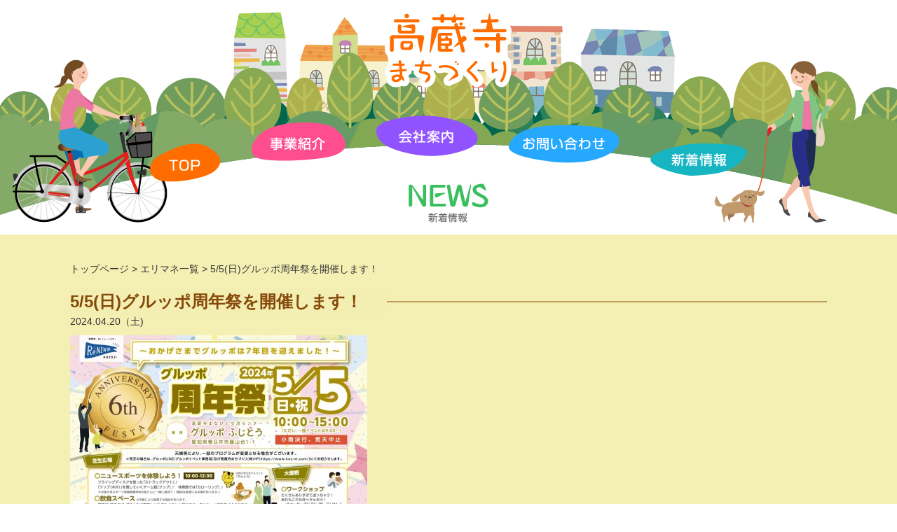

--- FILE ---
content_type: text/html; charset=UTF-8
request_url: https://www.koz-nt.com/news-detail.php?id=120
body_size: 7269
content:
<!doctype html>
<html lang="ja">

<head>
	<!-- Global site tag (gtag.js) - Google Analytics -->
	<script async src="https://www.googletagmanager.com/gtag/js?id=UA-143748525-1"></script>
	<script>
	window.dataLayer = window.dataLayer || [];
	function gtag(){dataLayer.push(arguments);}
	gtag('js', new Date());

	gtag('config', 'UA-143748525-1');
	</script>

	<meta charset="utf-8">
	<meta http-equiv="X-UA-Compatible" content="IE=edge">
	<meta id="testViewport" name="viewport" content="width=1280">
	<meta name="format-detection" content="telephone=no">
	<title>新着情報 | 高蔵寺まちづくり株式会社</title>
	<!-- Favicon -->
	<!--<link rel="shortcut icon" href="fav-ico.png" type="image/x-icon" />-->
	<!-- End favicon -->
	<!-- Css reset -->
	<link rel="stylesheet" type="text/css" href="common/css/bootstrap.min.css">
	<link rel="stylesheet" type="text/css" href="common/css/nomalize.css">
	<link rel="stylesheet" type="text/css" href="common/css/library.css">
	<link rel="stylesheet" type="text/css" href="common/css/owl.theme.default.css">
	<link rel="stylesheet" type="text/css" href="common/css/owl.carousel.min.css">
	<link rel="stylesheet" type="text/css" href="https://cdnjs.cloudflare.com/ajax/libs/fancybox/3.5.7/jquery.fancybox.css">
	<link rel="stylesheet" type="text/css" href="common/css/aos.css">
	<link rel="stylesheet" type="text/css" href="common/css/style.css">
	<link rel="stylesheet" type="text/css" href="css/news.css">
	<link rel="stylesheet" type="text/css" href="common/css/reponsive.css">
	<!-- End css reset -->
	<!-- Jquery library -->
	<!-- End jquery library -->
	<script type="text/javascript">
		function openwin(url) {
			wn = window.open(url, 'win', 'width=680,height=550,status=no,location=no,scrollbars=yes,directories=no,menubar=no,resizable=no,toolbar=no');
			wn.focus();
		}
	</script>
</head>

<body>
	<!-- Header -->
	<header>
		<div class="wrapHeaderPages ow">
			<div class="cont">
				<div class="logoPages ow">
					<h1><a href="./" class="hv-o"><img src="./common/img/logo-page.png" alt="高蔵寺まちづくり株式会社"></a></h1>
				</div>
				<!--end /.logoHome-->
				<div class="navCommon navPage">
					<ul>
						<li><a href="./" class="hv-o"><img src="./common/img/navTop.png" alt="Top"></a></li>
						<li><a href="business.html" class="hv-o"><img src="./common/img/navBusiness.png" alt="事業紹介"></a>
						</li>
						<li><a href="company.html" class="hv-o"><img src="./common/img/navCompany.png" alt="会社案内"></a>
						</li>
						<li><a href="contact.html" class="hv-o"><img src="./common/img/navContact.png" alt="お問い合わせ"></a>
						</li>
						<li><a href="news-list.php" class="hv-o"><img src="./common/img/navNews.png" alt="新着情報"></a>
						</li>
					</ul>
				</div>
				<!--end /.navCommon-->
				<div class="titlePage titlePageCommon ow">
					<h2><img src="./img/news/nw-img00.png" alt="新着情報"></h2>
				</div>
			</div>
		</div>
		<!--end /.wrapHeader-->
	</header>
	<!-- End header -->
	<!-- Content -->
	<main>
		<section id="news" class="newsDetail">
			<div class="cont">
				<div class="detail">
																		<div class="detail-breadcum"><a href="./" class="hv-u">トップページ</a> &gt; <a href="news-list.php?id_cat=1" class="hv-u">エリマネ一覧</a> &gt; 5/5(日)グルッポ周年祭を開催します！</div>
												<div class="detail-content ow">
							<h2 class="detail-title"><span>5/5(日)グルッポ周年祭を開催します！</span></h2>
							<div class="detail-date">2024.04.20（土)</div>
							<div class="detail-photo">
																		<div class="detail-text"></div>
										<div class="news-file"><a class="fancybox" href="./pkobo_news/upload/120-0.jpg"><img src="./pkobo_news/upload/120-0.jpg?696b1c2f9cf40" width="auto" /></a></div>																</div>
							<div class="detail-back">
								<a href="javascript:history.back()" class="hv-o">&lt;&lt;戻る</a>							</div>

							<span id="pn00158" style="display:none"></span>					</div>
				</div>
			</div>
		</section>
		<!--end /#news-->
	</main>
	<!-- End content -->

	<!-- Footer -->
	<footer>
		<div class="ftRows01_a ow" >
            <ul>
                <li data-aos="fade-up"><a href="https://www.city.kasugai.lg.jp/" class="hv-o" target="_blank"><img src="./common/img/navFt00.png" alt="舂日井市"></a></li>
                <li data-aos="fade-up"><a href="https://kozoji-nt.com/" class="hv-o" target="_blank"><img src="./common/img/navFt01.png" alt="高蔵寺"></a></li>
                <li data-aos="fade-up"><a href="http://gruppo-fujito.blog.jp/" class="hv-o" target="_blank"><img src="./common/img/navFt03.png" alt="舂日井市"></a></li>
                <li data-aos="fade-up"><a href="https://line.me/R/ti/p/%40hyw8583x" class="hv-o" target="_blank"><img src="./common/img/navFt02.png" alt="Line"></a></li>
            </ul>
        </div><!--end /.ftRows01_a-->
		<div class="ftRows02 ow">
			<div class="cont" data-aos="fade-up">
				<div class="ftRowsFlex">
					<div class="logoFt">
						<a href="./" class="hv-o"><img src="./common/img/logoFt.png" alt="高蔵寺まちづくり株式会社"></a>
					</div>
					<div class="infoFt">
						〒487-0035<br>
						愛知県春日井市藤山台1-1<br class="brSp">（グルッポふじとう3F）<br>
						TEL : <a href="tel:0568374921" class="link">0568-37-4921</a>　　<br class="brSp">FAX : 0568-92-5791<br>
                        MAIL : <a href="mailto:machi@koz-nt.com?subject=ホームページからのお問い合わせ">machi@koz-nt.com</a>
					</div>
					<div class="navFt01">
						<ul>
                            <li><a href="news-list.php" class="link">新着情報</a></li>
                            <li><a href="business.html" class="link">事業紹介</a></li>
                            <li><a href="facility.html" class="link">施設管理事業</a></li>
                            <li><a href="area.html" class="link">エリアマネジメント事業</a></li>
                            <li><a href="company.html" class="link">会社案内</a></li>
                            <li><a href="contact.html" class="link">お問い合わせ</a></li>
                        </ul>
					</div>
				</div>
				<div class="copyRight">
					&copy; 2019-<script>document.write(new Date().getFullYear());</script> 高蔵寺まちづくり株式会社 <br class="brSp">All Rights Reserved.
				</div>
			</div>
			<a class="scrolltop" href="javascript:void(0)">
				<img src="./common/img/pageTop.png" alt="scroll">
			</a>
		</div>
		<!--end /.ftRows02-->
	</footer>

	<!-- End footer -->

	<!-- Jquery pagetop -->
	<script src="common/js/jquery-2.0.0b1.js"></script>
	<script src="common/js/jquery-ui.js"></script>
	<script src="common/js/bootstrap.min.js"></script>
	<script src="common/js/owl.carousel.min.js"></script>
	<script src="https://cdnjs.cloudflare.com/ajax/libs/fancybox/3.5.7/jquery.fancybox.min.js"></script>
	<script src="common/js/aos.js"></script>
	<script src="common/js/script.js"></script>
	<script src="common/js/check_browser.js"></script>
	<script>
		$('.fancybox').fancybox();
	</script>
</body>

</html>


--- FILE ---
content_type: text/css
request_url: https://www.koz-nt.com/common/css/style.css
body_size: 5702
content:
@charset "utf-8";
body {
	margin: 0;
	padding: 0;
	font-size: 14px;
	line-height: 140%;
	font-family: "游ゴシック", "Yu Gothic", "Hiragino Kaku Gothic ProN", "Hiragino Kaku Gothic Pro", "メイリオ", "ＭＳ ゴシック", sans-serif;
	color: #333;
	box-sizing: border-box;
	text-size-adjust: 100%;
	-webkit-text-size-adjust: 100%;
	-moz-text-size-adjust: 100%;
	-ms-text-size-adjust: 100%;
	-o-text-size-adjust: 100%;
	overflow-x: hidden;
}

.rows, header, section, footer {
	width: 100%;
	float: left;
}

* {
	box-sizing: border-box;
}

*::after, *::before {
	box-sizing: border-box;
}

img {
	max-width: 100%;
}
a.link:hover{
	text-decoration: none;
}
a:hover, a:focus, a:visited {
	outline: none;
	border: none;
}

.ow{
	width:100%;
	overflow:hidden;
}
.cont {
	width: 100%;
	max-width: 1080px;
	margin: 0 auto;
	position: relative;
}

a {
	text-decoration: none;
	color: inherit
}

.clear {
	clear: both;
}

a[href^="tel:"] {
	cursor: default;
}
/*Header*/
.logoHome{
	text-align: center;
	padding-top: 22px;
}
.navCommon{
    position: relative;
    width: 100%;
    padding-top: 150px;
}
.navCommon ul{
    text-align: center;
    position: relative;
}
.navCommon ul li{
    display: inline-block;
    padding-left: 20px;
    padding-right: 20px;
    vertical-align: top;
}
.navCommon ul li:nth-child(1){
    padding-top: 40px;
}
.navCommon ul li:nth-child(2){
    padding-top: 10px;
}
.navCommon ul li:nth-child(4){
    padding-top: 14px;
}
.navCommon ul li:nth-child(5){
    padding-top: 40px;
}
.titlePage{
	text-align: center;
	margin-top: -10px;
}
.grid-960{
	max-width: 960px;
	width: 100%;
	margin: 0 auto;
	position: relative;
}
.grid-1800{
	max-width: 1800px;
	width: 100%;
	margin: 0 auto;
	position: relative;
}
.grid-875{
	max-width: 875px;
	width: 100%;
	margin: 0 auto;
	position: relative;
}
.wrapHeaderPages{
	min-height: 335px;
	background-repeat: no-repeat;
	background-position: center bottom;
}
.logoPages{
	text-align: center;
	padding-top: 12px;
}
.navCommon.navPage{
	padding-top: 40px;
}
.titlePage.titlePageCommon{
	margin-top: 2px;
}
.titleStyle01{
	text-align: center;
	background: url(../img/bgTitle.png) center bottom no-repeat;
	padding-bottom: 24px;
}
/*Footer*/
.ftRows01{
	background-color: #fff;
}
.ftRows01 ul{
	display: -webkit-box;
	display: -moz-box;
	display: -ms-flexbox;
	display: -webkit-flex;
	display: flex;
	flex-wrap: wrap;
	align-items: stretch;
	padding-top: 52px;
	padding-bottom: 52px;
}
.ftRows01 ul li{
	width: 33.333%;
	text-align: center;
	vertical-align: middle;
	border-right: 2px solid #c1d14b;
	display: flex;
	align-items: center;
	justify-content:center;
	background-image: url(../img/arrowRight.png);
	background-position: right 25px center;
	background-repeat: no-repeat;
}
.ftRows01 ul li:last-child{
	background-position: right 85px center;
}
.ftRows01 ul li a{
	padding-left: 15px;
	padding-right: 15px;
	display: block;
	width: 100%;
	/* height: 100%; */
}
.ftRows01 ul li:last-child{
	border-right: 0;
}


.ftRows01_a{
	background-color: #fff;
}
.ftRows01_a ul{
	display: -webkit-box;
	display: -moz-box;
	display: -ms-flexbox;
	display: -webkit-flex;
	display: flex;
	flex-wrap: wrap;
	align-items: stretch;
	padding-top: 52px;
	padding-bottom: 52px;
	width: 100%;
	max-width: 1000px;
	margin: auto;
	
}
.ftRows01_a ul li{
	width: 50%;
	text-align: center;
	vertical-align: middle;
	border-right: 2px solid #c1d14b;
	display: flex;
	align-items: center;
	justify-content:center;
	background-image: url(../img/arrowRight.png);
	background-position: right 25px center;
	background-repeat: no-repeat;
	margin-bottom: 15px;
}
/*
.ftRows01_a ul li:last-child{
	background-position: right 85px center;
}
*/
.ftRows01_a ul li a{
	padding-left: 15px;
	padding-right: 15px;
	display: block;
	width: 100%;
	/* height: 100%; */
}
.ftRows01_a ul li:nth-child(2),
.ftRows01_a ul li:last-child{
	border-right: 0;
}
.ftRows01_a ul li:nth-child(3) img,
.ftRows01_a ul li:last-child img{
	margin-top: 17px;
	margin-bottom: 17px;
}








.ftRows02{
	background-color: #f9f5b9;
	background-image: url(../img/bgFtIcon.png);
	background-repeat: no-repeat;
	background-position: center center;
	padding-top: 25px;
	padding-bottom: 14px;
}
.ftRowsFlex{
	display: -webkit-box;
	display: -moz-box;
	display: -ms-flexbox;
	display: -webkit-flex;
	display: flex;
	flex-wrap: wrap;
	align-items: center;
}
.logoFt{
	width: 20.37%;
	text-align: left;
	margin-top: -25px;
}
.infoFt{
	width: 46.944%;
	font-size: 15px;
	line-height: 210%;
	font-weight: 500;
	color: #331f1a;
}
.navFt01{
	width: 32.686%;	
	margin-top: 35px;
}
.navFt01 ul li{
	float: left;
	width: 45%;
	font-size: 15px;
	line-height: 160%;
	font-weight: 500;
	color: #331f1a;
	position: relative;
	padding-left: 22px;
	padding-right: 5px;
	margin-bottom: 18px;
}
.navFt01 ul li:nth-child(1),.navFt01 ul li:nth-child(2)
{
	display: block;
	width: 100% !important;
}
.navFt01 ul li:nth-child(4),.navFt01 ul li:nth-child(6)
{
	width: 55%;
}
.navFt01 ul li::before{
	content: '';
	background: url(../img/arrFt.png) left center no-repeat;
	width: 7px;
	height: 11px;
	position: absolute;
	top: 6px;
	left: 0;
	z-index: 0;
}
/* .navFt01 ul li:nth-child(2n){
	padding-right: 0;
} */
.navFt01 ul li:nth-child(5){
	padding-right: 12px;
}
.brSp{
	display: none;
}
.copyRight{
	font-size: 14px;
	font-weight: 500;
	color: #331f1a;
	text-align: center;
	padding-top: 75px;
}
.scrolltop{
	position: fixed;
	bottom: 50px;
	right: 20px;
	z-index: 999;
}

--- FILE ---
content_type: text/css
request_url: https://www.koz-nt.com/css/news.css
body_size: 3495
content:
@charset "utf-8";

.wrapHeaderPages{
    background-image: url(../img/news/nw-img01.png);  
}
.ftRows02{
    background-image: url(../img/news/nw-img02.png);
}
#news{
    padding-bottom: 40px;
    background-color: #f4f0b4;   
}
.newsLeft{
    float: left;
    width: 16.667%;
    padding-top: 50px;
}
.newsRight{
    float: left;
    width: 79.167%;
    margin-left: 4.166%;
    /* padding-top: 70px; */
    margin-top: 62px;
}
.newsBg{
    overflow: hidden;
    width: 100%;
    background-color: #fff;
    padding-top: 2px;
    padding-bottom: 5px;
    padding-left: 28px;
    padding-right: 28px;
}
.newsLeft ul li{
    padding-top: 20px;
    padding-left: 15px;
    padding-bottom: 10px;
    float: left;
    width: 100%;
    border-bottom: 1px solid #ff9d00;
}
.newsLeft ul li a{
    font-size: 18px;
    line-height: 160%;
    display: block;
    color: #666666;
    position: relative;
}
.newsLeft ul li a::after{
    content: '＞';
    position: absolute;
    top: 50%;
    transform: translateY(-50%);
    right: 8px;
}
.newsRight table{
    width: 100%;
}

/* .newsRight table tr td:last-child a{
    text-decoration: underline;
    display: inline-block;
} */
.newsPati{
    text-align: center;
    padding-top: 25px;
    padding-right: 45px;
}
.newsPati ul li{
    float: left;
    width: 100%;
}
.newsPati ul li a{
    font-size: 18px;
    font-weight: bold;
    color: #000;
    padding-left: 5px;
    padding-right: 5px;
    display: inline-block;    
}
/* .newsPati ul li p.pager{
    margin-top: 0;
    margin-bottom: 0;
} */
span.nwTaR{
    float: right;
    color: #80b53f;
}
.newsDetail{
    padding-top: 40px;
    padding-bottom: 40px;
}
/* .detail-content{
    padding-top: 40px;
} */
.detail-title{
    font-size: 24px;
    font-weight: bold;
    line-height: 160%;
    color: #864909;
    position: relative;
    margin-bottom: 0px;
    margin-top: 18px;
}
.detail-title::before{
    content: '';
    position: absolute;
    top: 50%;
    transform: translateY(-50%);
    left: 0;
    background-color: #864909;
    width: 100%;
    height: 1px;
}
.detail-title span {
    display: inline-block;
    background-color: #f3efb3;
    position: relative;
    padding-right: 35px;
}
.detail-photo{
    padding-top: 10px;
    padding-bottom: 20px;
}
span.nwCat.catStyle0{
    background-color: #FF681D;
}
span.nwCat.catStyle1{
    background-color: #80BA3F;
}
span.nwCat.catStyle2{
    background-color: #FF4F6B;
}
span.nwCat.catStyle3{
    background-color: #26A7FF;
}
table.newTb tr td{
    font-size: 15px;
    font-weight: bold;
    color: #666666;
    padding-top: 8px;
    padding-bottom: 8px;
}
table.newTb tr td:nth-child(1){
    width: 15.25%;
}
table.newTb tr td:nth-child(2){
    width: 15%;
    text-align: center;
}
table.newTb tr td:nth-child(3){
    width: 69.75%;
}
table.newTb tr td span{
    display: block;
    color: #fff;
    font-size: 16px;
    height: 32px;
    line-height: 32px;
    text-align: center;
    border-radius: 4px;
    background-color: #80BA3F;
    max-width: 110px;
    width: 100%;
}
table.newTb tr td span.catStyle00{
    background-color: #FF681D;
}
table.newTb tr td span.catStyle01{
    background-color: #80BA3F;
}
table.newTb tr td span.catStyle02{
    background-color: #FF4F6B;
}
table.newTb tr td span.catStyle03{
    background-color: #26A7FF;
}
table.newTb tr td span.newMark{
    display: inline-block;
    color: #fff;
    font-size: 16px;
    height: 32px;
    line-height: 32px;
    text-align: center;
    border-radius: 4px;
    background-color: #80BA3F;
    max-width: 70px;
    width: 100%;
}



--- FILE ---
content_type: text/css
request_url: https://www.koz-nt.com/common/css/reponsive.css
body_size: 15488
content:
@charset "utf-8";

@media screen and (max-width:1840px) {
	#business {
		background-size: 842px, 250px, 250px;
	}
}

@media screen and (max-width:1800px) {
	.grid-1800 {
		padding-left: 10px;
		padding-right: 10px;
	}
}

@media screen and (max-width:1640px) {
	.ftRows01 ul li:last-child {
		background-position: right 25px center;
	}

	.ftRows02 {
		background-size: contain;
		background-position: right center;
	}
}

@media screen and (max-width:1440px) {
	#business {
		background-size: 642px, 115px, 115px;
	}
}

@media screen and (max-width:1225px) {
	.ftRows01 ul li {
		background: none;
	}

	.buRows02 ul li {
		padding-left: 10px;
		padding-right: 10px;
	}
}

@media screen and (max-width:1080px) {
	.cont {
		padding-left: 10px;
		padding-right: 10px;
	}

	ul.fa_ul01 .fa_ul_btn {
		padding-left: 10px;
		padding-right: 10px;
	}

	ul.fa_ul01 .fa_ul_title {
		margin-left: 10px;
		margin-right: 10px;
	}
}

@media screen and (max-width:767px) {
	table.newTb tr td:nth-child(2){
		text-align: left;
	}
	.newsBg{
		padding-left: 0;
		padding-right: 0;
	}
	.br-sp-ar {
		display: block !important;
	}
	.no-br-sp {
		display: none;
	}
	.ar-br {
		display: block !important;
	}
	.fa_tit01ds_n {
		padding-right: 35px !important;
	}
	.fa03_img01 {
		width: 100%;
		text-align: center;
	}

	.fa03_cl_green .fa03_content {
		width: 100%;
		float: left;
	}

	.fa03_cl_green ul li {
		max-width: 468px;
		width: 100%;
		margin-left: auto;
		margin-right: auto;
	}

	.fa03_cl_green .fa03_content .txt {
		font-size: 14px;
	}

	ul.fa_ul01 .fa_ul_title {
		font-size: 16px;
	}

	ul.fa_ul01 .fa_ul_txt {
		font-size: 14px;
	}

	.fa_btn span {
		font-size: 18px;
	}

	.fa03_cl h4 {
		font-size: 18px;
		line-height: 160%;
	}

	.fa03_cl_blue p {
		font-size: 14px;
	}

	.fa03_cl_blue ul li {
		width: 100%;
		margin-right: 0%;
		max-width: 464px;
		margin-left: auto;
		margin-right: auto;
	}

	.fa03_cl_blue ul li:nth-child(2n) {
		margin-right: auto;
	}

	.fa03_cl_blue ul li .fa_content {
		font-size: 16px;
	}

	.fa03_cl_blue table tr:first-child td {
		font-size: 13px;
	}

	.fa03_cl_blue table tr td {
		font-size: 10px;
	}

	.fa_btn {
		font-size: 11px;
		padding-left: 5px;
		padding-right: 5px;
		letter-spacing: -0.8px;
	}

	.fa03_cl_red h4:first-child {
		margin-top: 50px;
	}

	.fa03_cl_red p.txt01 {
		font-size: 14px;
		margin-top: 25px;
		margin-bottom: 30px;
	}

	.fa03_cl_red p.txt_on_tb {
		font-size: 14px;
		margin-bottom: 18px;
		margin-top: 30px;
	}

	.fa03_cl_red table tr:first-child td {
		font-size: 14px;
	}

	.fa03_cl_red table tr td {
		font-size: 11px;
	}

	.fa03_cl_green .fa03_content .title span.text {
		font-weight: bold;
		font-size: 20px;
		position: relative;
		padding-left: 21px;
		background: #5DC198;
		padding-right: 20px;
	}

	.fa03_cl_orange .fa_or_row01 .txt01 {
		font-size: 16px;
		width: 100%;
		padding-left: 10px;
		padding-right: 10px;
	}
	.fa03_cl_orange .fa_or_row01 .txt01.txtTcss{
		padding-left: 10px;
	}

	.fa03_cl_orange .fa_or_row01 .txt02 {
		font-size: 14px;
		width: 100%;
		padding-right: 10px;
		padding-left: 10px;
	}

	.fa03_cl_orange .fa_or_row01 {
		padding-top: 20px;
		padding-bottom: 20px;
	}

	.fa03_cl_orange h4:first-child {
		margin-top: 50px;
		margin-bottom: 35px;
	}

	.fa03_cl_orange ul li {
		width: 100%;
		margin-right: 0%;
	}

	.fa03_cl_orange ul li img {
		display: none;
	}

	.fa03_cl_orange ul li .title {
		font-size: 18px;
	}

	.fa03_cl_orange ul li .txt_note {
		font-size: 16px;
	}

	.fa03_cl_orange ul li .txt {
		font-size: 14px;
	}

	.fa03_cl_orange .fa_oran_div001 {
		padding-top: 26px;
		padding-bottom: 25px;
		padding-left: 10px;
		padding-right: 10px;
		font-size: 13px;
	}

	.fa03_cl_orange .fa_oran_div001 span {
		font-size: 12px;
		margin-left: 25px;
	}

	.fa_oran_02_text {
		font-size: 14px;
	}

	.fa_oran_02_table {
		width: 100%;
	}

	.fa03_cl_orange .fa_oran_02_table.first {
		margin-right: 0%;
		margin-bottom: 15px;
	}

	.fa03_cl_orange .fa_oran_02_table table tr td:first-child {
		padding-left: 10px;
		padding-right: 10px;
		font-size: 14px;
	}

	.fa_oran_03_rows .txt,
	.fa_oran_03_rows .img {
		width: 100%;
	}

	.fa03_cl_greenlight .fa_oran_div001 {
		padding-left: 10px;
		padding-right: 10px;
	}

	.fa03_cl_greenlight .fa_oran_div001 span {
		font-size: 13px;
		margin-left: 25px;
	}

	h4.fa_tit02 {
		font-size: 22px;
	}

	.facility03 .fa03_txt01,
	.facility03 .fa03_img01 {
		width: 100%;
	}

	.fa_violet_text {
		font-size: 13px;
	}

	.fa_vio_note .note01 {
		font-size: 13px;
	}

	.fa_vio_note ul li {
		font-size: 13px;
	}

	.facility03 .fa03_txt01 {
		margin-right: 0%;
		font-size: 13px;
		margin-bottom: 10px;
	}

	.fa_oran_03_rows .txt {
		margin-right: 0%;
		margin-bottom: 20px;
	}

	.fa03_cl_greenlight h4 {
		margin-top: 50px;
		margin-bottom: 20px;
	}

	.fa03_cl_greenlight ul li {
		width: 100%;
		margin-right: 0%;
		max-width: 464px;
		margin-left: auto;
		margin-right: auto;
	}

	.fa03_cl_greenlight ul li:nth-child(2n) {
		margin-right: auto;
	}

	.fa03_cl_greenlight ul li .fa_content {
		font-size: 16px;
	}

	.fa03_cl_orange .fa_oran_02_table table tr td {
		font-size: 14px;
		padding-left: 10px;
		padding-right: 10px;
	}

	ul.fa_ul01 li:last-child {
		max-width: none;
		width: 100%;
	}

	.fa01_txt02 {
		font-size: 13px;
		width: 100%;
		margin-right: 0%;
	}

	h4.fa_tit01 {
		font-size: 20px;
	}

	ul.fa_ul01 li {
		width: 48%;
		margin-right: 4%;
		max-width: 303px;
		;
	}

	ul.fa_ul01 li:nth-child(3n) {
		margin-right: 4%;
	}

	ul.fa_ul01 li:nth-child(2n) {
		margin-right: 0%;
	}


	.fa01_img01 {
		width: 100%;
		float: left;
		text-align: center;
	}

	.navCommon ul li {
		padding-left: 0;
		padding-right: 0;
	}

	.navCommon {
		padding-top: 140px;
	}

	.topicsRows {
		padding-left: 0;
		padding-right: 0;
	}

	span.catItem {
		font-size: 15px;
	}

	.topItemInfo span.title {
		font-size: 14px;
	}

	.topItemInfo span.date {
		font-size: 14px;
	}

	.topItemInfo {
		padding-left: 0;
		padding-right: 0;
	}

	.buChild {
		padding-left: 20px;
		padding-right: 20px;

	}


	span.buChildTxt {
		font-size: 14px;
		padding-left: 0;
		padding-right: 0;
	}
	.buChild h4{
		font-size: 16px;
	}
	.buRows02 ul li a {
		padding-top: 48px;
		min-height: 350px;
	}

	.navFt01 ul li {
		display: block;
		padding-right: 0;
		margin-bottom: 5px;
		border-bottom: 1px dotted #FF681D;
		padding-left: 0;
		padding-top: 8px;
		padding-bottom: 6px;
		font-size: 14px;
	}
	/* css t */
	.logoFt {
		margin-top: 0;
	}
	.navFt01 ul li {
		float: left;
		width: 100%;
	}
	.navFt01 ul li:nth-child(4), .navFt01 ul li:nth-child(6) {
		width: 100%;
	}
	.arStyle01-txt ul li {
		width: 100%;
	}
	/* End css t */
	.navFt01 ul li::before {
		width: 0;
	}
	

	.navFt01 ul li:last-child {
		border-bottom: 0;
	}

	.logoFt {
		width: 100%;
		text-align: center;
	}

	.infoFt {
		width: 100%;
		text-align: center;
		padding-top: 20px;
		padding-bottom: 20px;
		font-size: 14px;
	}

	.navFt01 {
		width: 100%;
		text-align: center;
	}

	.copyRight {
		padding-top: 10px;
	}

	.ftRows02 {
		background-position: top 95px center;
	}

	.grid-875 {
		padding-left: 10px;
		padding-right: 10px;
	}

	#business {
		background: url(../../img/business/bu-img02.png) center bottom no-repeat, #f7f3b7;
		padding-bottom: 85px;
		background-size: auto;
	}

	.buImagesSp {
		display: block;
	}

	.buIntroTxt {
		font-size: 14px;
	}

	.buRows01 {
		margin-top: 25px;
	}

	.buItem h4 {
		font-size: 20px;
	}

	.buItem ul.buUlTxt li {
		font-size: 15px;
		padding-left: 20px;
	}

	.buItemBtn {
		text-align: center;
	}

	#company table tr td {
		font-size: 14px;
	}

	#company table tr td:first-child {
		font-size: 15px;
		padding-left: 15px;
	}

	#company table tr td:last-child {
		padding-left: 15px;
	}

	.accessContent {
		padding-left: 0;
		padding-right: 0;
		padding-top: 25px;
	}

	span.accLeftTxt {
		font-size: 14px;
	}

	#contact {
		padding-top: 25px;
		padding-bottom: 25px;
		font-size: 14px;
	}

	#contactInfo {
		padding-top: 60px;
		padding-bottom: 60px;
	}

	#news .grid-960 {
		padding-left: 10px;
		padding-right: 10px;
	}

	.newsLeft {
		width: 100%;
	}

	.newsRight {
		width: 100%;
		margin-left: 0;
		padding-top: 40px;
		margin-top: 0;
	}

	.newsPati {
		padding-right: 10px;
	}

	.newsLeft ul li a {
		font-size: 14px;
	}

	#area2 .grid-960,
	#area3 .grid-960 {
		padding-left: 10px;
		padding-right: 10px;
	}

	h4.fa_tit01 {
		/* font-size: 20px; */
		margin-top: 30px;
		margin-bottom: 28px;
	}

	.arFullTxt {
		font-size: 14px;
		padding-bottom: 30px;
	}

	#area {
		padding-top: 40px;
		padding-bottom: 40px;
	}

	.arBtn {
		padding-bottom: 40px;
	}

	.owl-nav button img {
		max-width: 30px;
		width: 100%;
	}

	.areLeft {
		width: 100%;
		margin-right: 0;
		text-align: center;
	}

	.areRight {
		font-size: 14px;
		width: 100%;
		padding-top: 20px;
	}

	#area2,
	#area3 {
		padding-bottom: 40px;
	}
	.faBtn{
		padding-bottom: 0;
	}
	/* .grid-960{
		padding-left: 10px;
		padding-right: 10px;
	} */
	span.arIntroTxt06{
		margin-bottom: 20px;
		font-size: 14px;
		line-height: 160%;
	}
	.arTxt{
		font-size: 14px;
	}
	.arChild06Item{
		margin-bottom: 20px;
	}
	.arChild06ItemLeft{
		width: 100%;
	}
	.arChild06ItemRight{
		width: 100%;
		margin-left: 0;
		margin-top: 20px;
		text-align: center;
	}
	.arCt .ar06ItemLeft{
		width: 100%;
		text-align: center;
	}
	.arCt .ar06ItemRight{
		width: 100%;
		margin-left: 0;
		margin-top: 20px;
	}
	span.right06FullTxt br{
		display: none;
	}
	.ar06Item02:last-child{
		margin-top: 30px;
	}
	.ar06Item02Left{
		width: 100%;
	}
	.ar06Item02Right{
		width: 100%;
		margin-left: 0;
		text-align: center;
		margin-top: 20px;
	}
	.arFullTxt02{
		padding-bottom: 15px;
		font-size: 14px;
	}
	.ar06Btn{
		text-align: center;
	}
	.ar06ItemLeft{
		width: 100%;
		font-size: 14px;
	}
	.ar06ItemLeft br{
		display: none;
	}
	.ar06ItemRight{
		width: 100%;
		text-align: center;
		margin-left: 0;
		margin-top: 20px;
	}
	span.right06FullTxt{
		text-align: left;
		font-size: 14px;
	}
	.ar06Rows03 .ar06ItemLeft{
		font-size: 14px;
		line-height: 160%;
	}
	.arSlide.arSlideL{
		margin-top: 40px;
	}
	.ar06Item02Right .ar06Btn{
		display: inline-block;
		margin-top: 15px;
	}
	.btnPC{
		display: none;
	}
	.btnSP{
		margin-top: 15px;
		display: inline-block;
	}
	table.newTb tr td{
		float: left;
		width: 100% !important;
		padding-left: 15px;
		padding-right: 15px;
	}
	table.newTb tr{
		border-bottom: 1px dotted #ccc;
	}
	table.newTb tr:last-child{
		border-bottom: none;
	}
}

@media screen and (max-width:730px) {
	.navCommon ul li {
		float: left;
		display: block;
		width: 20%;
	}

	.fa_ow02 .fa01_img02 {
		width: 100%;
		margin-right: 0%;
		text-align: center;
	}

	.fa_ow02 .fa01_btn01 {
		width: 100%;
		text-align: center;
		margin-top: 20px;
	}

	.fa_ow02 {
		margin-top: 30px;
		margin-bottom: 56px;
	}

	.navCommon ul li:nth-child(1) {
		padding-top: 25px;
	}

	.titlePage {
		margin-top: 0;
		padding-bottom: 30px;
	}

	.wrapHeader {
		min-height: auto;
	}

	.buRows02 ul li {
		width: 100%;
		margin-right: 0;
		margin-bottom: 30px;
	}

	.buRows02 ul li:last-child {
		margin-bottom: 0;
	}

	.wrapHeaderPages {
		min-height: auto;
	}

	ul.fa_ul01 li {
		width: 100%;
		margin-right: 0%;
		margin-left: auto;
		margin-right: auto;
		display: block;
	}

	ul.fa_ul01 li:nth-child(3n) {
		margin-right: auto;
	}

	ul.fa_ul01 li:nth-child(2n) {
		margin-right: auto;
	}
}

@media screen and (max-width:640px) {
	.accLeft {
		width: 100%;
		order: 2;
	}

	.accRight {
		width: 100%;
		text-align: center;
		padding-top: 20px;

	}
}

@media screen and (max-width:520px) {
	.topicsItem {
		width: 100%;
		margin-right: 0;
	}

	.topicsRows {
		padding-left: 5px;
	}

	.topicsItem:nth-last-child(2) {
		margin-bottom: 45px;
	}

	.ftRows01 ul {
		padding-top: 30px;
		padding-bottom: 30px;
	}

	.ftRows01 ul li {
		width: 100%;
		border-right: 0;
		border-bottom: 1px solid #c1d14b;
		padding-top: 15px;
		padding-bottom: 15px;
	}
	.ftRows01_a ul li {
		width: 100%;
		border-right: 0;
		border-bottom: 1px solid #c1d14b;
		padding-top: 15px;
		padding-bottom: 15px;
	}	

	.ftRows01 ul li a {
		padding-left: 0;
		padding-right: 0;
	}

	.ftRows01 ul li:last-child {
		border-bottom: 0;
	}
	.ftRows01_a ul li:last-child img {
		width: 80%;
	}
	
	.ftRows01_a ul li:nth-child(3) img,
	.ftRows01_a ul li:last-child img{
		margin-top: 0;
		margin-bottom: 0;
	}	

	.ftRows01 {
		padding-left: 10px;
		padding-right: 10px;
	}

	#company table {
		margin-top: 20px;
		border-spacing: 0;
		border-collapse: collapse;
	}

	#company table tr td {
		float: left;
		width: 100% !important;
		border: none !important;
	}
}

@media screen and (max-width:480px) {
	.titlePage {
		padding-top: 20px;
		padding-left: 15px;
		padding-right: 15px;
	}

	.navCommon ul li:nth-child(3) {
		padding-top: 20px;
	}

	.navCommon ul li:nth-child(2) {
		padding-top: 27px;
	}

	.navCommon ul li:nth-child(4) {
		padding-top: 30px;
	}

	.navCommon ul li:nth-child(1) {
		padding-top: 35px;
	}

	.navCommon ul li:nth-child(1) img {
		max-width: 50px;
		width: 100%;
	}

	.brSp {
		display: block;
	}

	.scrolltop img {
		max-width: 40px;
		width: 100%;
	}

	.logoHome img,
	.logoPages img {
		max-width: 150px;
		width: 100%;
	}

	.navCommon {
		padding-top: 50px;
	}

	.wrapHeader {
		background-size: 800px;
		background-position: center top 36px;
	}

	.topItemInfo span.title {
		font-size: 13px;
	}

	.wrapHeaderPages {
		background-position: center top 85px;
		background-size: 1155px;
	}

	.navCommon.navPage {
		padding-top: 60px;
	}

	.buImagesSp ul li {
		width: 100%;
		padding-left: 0;
		padding-right: 0;
		padding-top: 10px;
		padding-bottom: 10px;
	}

	#contactInfo {
		padding-top: 30px;
		padding-bottom: 30px;
	}

	#contactInfo ul li {
		padding-bottom: 30px;
	}

	#contact {
		font-size: 13px;
	}

	.newsRight table tr td {
		float: left;
		width: 100% !important;
		border: none;
	}

	/* .newsRight table tr td:first-child {
		padding-bottom: 0;
		padding-top: 0;
	}

	.newsRight table tr td:last-child {
		padding-left: 0;
		padding-right: 0;
	} */

	.arRows01 ul li,
	#area3 ul li {
		width: 100%;
		margin-bottom: 2.5%;
		margin-right: 0 !important;
	}

	.arRows01 ul li:last-child,
	#area3 ul li:last-child {
		margin-bottom: 0;
	}

	h4.fa_tit01 {
		font-size: 16px;
		margin-top: 20px;
		margin-bottom: 18px;
	}

	.detail-title {
		font-size: 16px;
	}
	.arTitle06 span.ar01{
		display: block;
		font-size: 15px;
		width: 100%;
		margin-bottom: 15px;
	}
	.arTitle06 span{
		display: block;
		font-size: 18px;
		text-align: center;
	}
	h5.arStyle01{
		font-size: 15px;
	}
}

--- FILE ---
content_type: application/javascript
request_url: https://www.koz-nt.com/common/js/script.js
body_size: 1802
content:
$(document).ready(function () {

    $('.icon-mn-sp').click(function () {
        $('ul.menu').slideToggle('blind');
    });
    // back top
    $(function () {
        var topBtn = $('.scrolltop');
        topBtn.hide();
        $(window).scroll(function () {
            if ($(this).scrollTop() > 100) {
                topBtn.fadeIn();
            } else {
                topBtn.fadeOut();
            }
        });
        topBtn.click(function () {
            $('body,html').animate({
                scrollTop: 0
            }, 600);
            return false;
        });
    });


    // tel sp
    var ua = navigator.userAgent.toLowerCase();
    var isMobile = /iphone/.test(ua) || /android(.+)?mobile/.test(ua);

    if (!isMobile) {
        $('a[href^="tel:"]').on('click', function (e) {
            e.preventDefault();
        });
    }

    //viewport

    var sw = screen.width;
    var sh = screen.height;
    if (window.matchMedia("(orientation: landscape)").matches) {
        var fw = sh;
    } else {
        var fw = sw;
    }
    if (fw < 768) {
        var mvp = document.getElementById("testViewport");
        mvp.setAttribute("content", "width=device-width,initial-scale=1");
    }

    AOS.init();

    
    $('.fa_ul_btn a').click(function () {
        if (location.pathname.replace(/^\//, '') == this.pathname.replace(/^\//, '') && location.hostname == this.hostname) {
            var target = $(this.hash);
            target = target.length ? target : $('[name=' + this.hash.slice(1) + ']');
            if (target.length) {
                $('html,body').animate({
                    scrollTop: target.offset().top - 200
                }, 900);
                return false;
            } else {
                $('html,body').animate({
                    scrollTop: target.offset().top
                }, 900);
            }
        }
    });


});